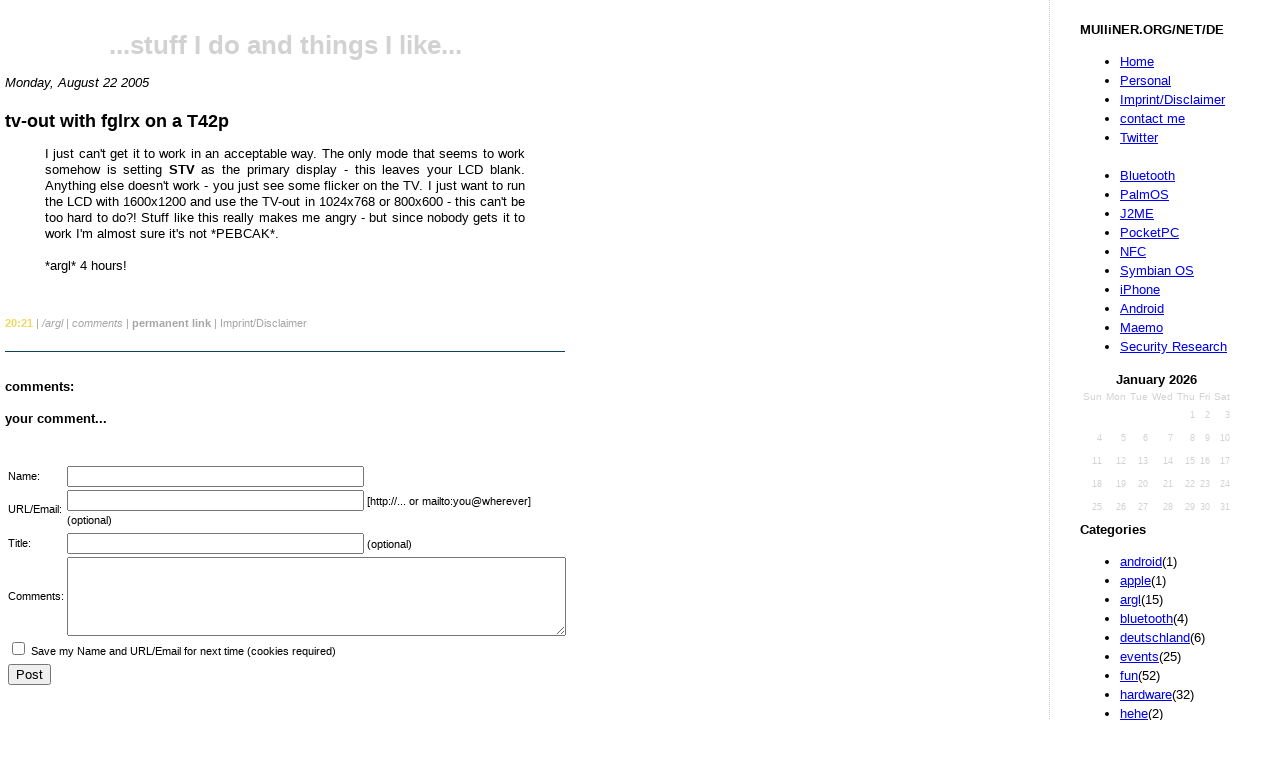

--- FILE ---
content_type: text/html; charset=ISO-8859-1
request_url: http://www.mulliner.org/blog/blosxom.cgi/argl/fglrx_tvout.writeback
body_size: 3964
content:
<html>
<head>
 <title>Collin R. Mulliner</title>
 <link rel="shortcut icon" href="/favicon.ico" type="image/x-icon"/>
 <link rel="icon" href="/favicon.ico" type="image/x-icon"/>
 <link rel="stylesheet" type="text/css" href="/blog/stylesheet.css"/>

</head>

<body bgcolor="#ffffff" text="#000000">
 
<div id="menu">

<div class="calendar_month_head">MUlliNER.ORG/NET/DE</div>
<ul class="flatarchive">
<li><a href="/">Home</a></li>
<li><a href="/collin">Personal</a></li>
<li><a href="/impressum.php">Imprint/Disclaimer</a></li>
<li><a href="mailto:collin-blog(AT)mulliner.org">contact me</a></li>
<li><a href="https://www.twitter.com/collinrm">Twitter</a></li>
<br>
<li><a href="/bluetooth">Bluetooth</a></li>
<li><a href="/palm">PalmOS</a></li>
<li><a href="/wj">J2ME</a></li>
<li><a href="/pocketpc/">PocketPC</a></li>
<li><a href="/nfc/">NFC</a></li>
<li><a href="/symbian/">Symbian OS</a></li>
<li><a href="/iphone/">iPhone</a></li>
<li><a href="/android/">Android</a></li>
<li><a href="/nokia770/">Maemo</a></li>
<li><a href="/security/">Security Research</a></li>
</ul>

<table class="calendar"><tr><th colspan="7" class="calendar_month_head">January 2026</th></tr>
<tr>
<th class="calendar_day_head">Sun</th>
<th class="calendar_day_head">Mon</th>
<th class="calendar_day_head">Tue</th>
<th class="calendar_day_head">Wed</th>
<th class="calendar_day_head">Thu</th>
<th class="calendar_day_head">Fri</th>
<th class="calendar_day_head">Sat</th>
</tr>
<tr>
<td class="calendar_day_noday">&nbsp;</td>
<td class="calendar_day_noday">&nbsp;</td>
<td class="calendar_day_noday">&nbsp;</td>
<td class="calendar_day_noday">&nbsp;</td>
<td class="calendar_day_nolink">1</td>
<td class="calendar_day_nolink">2</td>
<td class="calendar_day_nolink">3</td>
</tr>
<tr>
<td class="calendar_day_nolink">4</td>
<td class="calendar_day_nolink">5</td>
<td class="calendar_day_nolink">6</td>
<td class="calendar_day_nolink">7</td>
<td class="calendar_day_nolink">8</td>
<td class="calendar_day_nolink">9</td>
<td class="calendar_day_nolink">10</td>
</tr>
<tr>
<td class="calendar_day_nolink">11</td>
<td class="calendar_day_nolink">12</td>
<td class="calendar_day_nolink">13</td>
<td class="calendar_day_nolink">14</td>
<td class="calendar_day_nolink">15</td>
<td class="calendar_day_nolink">16</td>
<td class="calendar_day_nolink">17</td>
</tr>
<tr>
<td class="calendar_day_nolink">18</td>
<td class="calendar_day_nolink">19</td>
<td class="calendar_day_nolink">20</td>
<td class="calendar_day_nolink">21</td>
<td class="calendar_day_nolink">22</td>
<td class="calendar_day_nolink">23</td>
<td class="calendar_day_nolink">24</td>
</tr>
<tr>
<td class="calendar_day_nolink">25</td>
<td class="calendar_day_nolink">26</td>
<td class="calendar_day_nolink">27</td>
<td class="calendar_day_nolink">28</td>
<td class="calendar_day_nolink">29</td>
<td class="calendar_day_nolink">30</td>
<td class="calendar_day_nolink">31</td>
</tr>
</table>


<div class="calendar_month_head">Categories</div>
<ul class="categories">
<li><a href="http://www.mulliner.org/blog/blosxom.cgi/android/index.html">android</a>(1)</li>
<li><a href="http://www.mulliner.org/blog/blosxom.cgi/apple/index.html">apple</a>(1)</li>
<li><a href="http://www.mulliner.org/blog/blosxom.cgi/argl/index.html">argl</a>(15)</li>
<li><a href="http://www.mulliner.org/blog/blosxom.cgi/bluetooth/index.html">bluetooth</a>(4)</li>
<li><a href="http://www.mulliner.org/blog/blosxom.cgi/deutschland/index.html">deutschland</a>(6)</li>
<li><a href="http://www.mulliner.org/blog/blosxom.cgi/events/index.html">events</a>(25)</li>
<li><a href="http://www.mulliner.org/blog/blosxom.cgi/fun/index.html">fun</a>(52)</li>
<li><a href="http://www.mulliner.org/blog/blosxom.cgi/hardware/index.html">hardware</a>(32)</li>
<li><a href="http://www.mulliner.org/blog/blosxom.cgi/hehe/index.html">hehe</a>(2)</li>
<li><a href="http://www.mulliner.org/blog/blosxom.cgi/j2me/index.html">j2me</a>(2)</li>
<li><a href="http://www.mulliner.org/blog/blosxom.cgi/lora/index.html">lora</a>(2)</li>
<li><a href="http://www.mulliner.org/blog/blosxom.cgi/main/index.html">main</a>(11)</li>
<li><a href="http://www.mulliner.org/blog/blosxom.cgi/misc/index.html">misc</a>(14)</li>
<li><a href="http://www.mulliner.org/blog/blosxom.cgi/mobile/index.html">mobile</a>(2)</li>
<li><a href="http://www.mulliner.org/blog/blosxom.cgi/mobile_computing/index.html">mobile_computing</a>(33)</li>
<li><a href="http://www.mulliner.org/blog/blosxom.cgi/n770/index.html">n770</a>(53)</li>
<li><a href="http://www.mulliner.org/blog/blosxom.cgi/nfc/index.html">nfc</a>(6)</li>
<li><a href="http://www.mulliner.org/blog/blosxom.cgi/palmos/index.html">palmos</a>(4)</li>
<li><a href="http://www.mulliner.org/blog/blosxom.cgi/phones/index.html">phones</a>(17)</li>
<li><a href="http://www.mulliner.org/blog/blosxom.cgi/pocketpc/index.html">pocketpc</a>(13)</li>
<li><a href="http://www.mulliner.org/blog/blosxom.cgi/projects/index.html">projects</a>(10)</li>
<li><a href="http://www.mulliner.org/blog/blosxom.cgi/security/index.html">security</a>(204)</li>
<li><a href="http://www.mulliner.org/blog/blosxom.cgi/software/index.html">software</a>(23)</li>
<li><a href="http://www.mulliner.org/blog/blosxom.cgi/voip/index.html">voip</a>(1)</li>
<li><a href="http://www.mulliner.org/blog/blosxom.cgi/web20/index.html">web20</a>(1)</li>
<li><a href="http://www.mulliner.org/blog/blosxom.cgi/web_links/index.html">web_links</a>(13)</li>
<li><a href="http://www.mulliner.org/blog/blosxom.cgi/windows/index.html">windows</a>(3)</li>
<li><a href="http://www.mulliner.org/blog/blosxom.cgi/wireless/index.html">wireless</a>(3)</li>
<li><a href="http://www.mulliner.org/blog/blosxom.cgi/writing/index.html">writing</a>(1)</li>
</ul>
</ul>


<div class="calendar_month_head">Blogs</div>
<ul class="categories">
<a href="http://mweissbacher.com/blog/">Michael Weissbacher</a><br>
<a href="http://www.wolfgangmetzger.de/">Wolfgang Metzger</a><br>
<a href="http://c-skills.blogspot.de/">C-skills</a><br>
<A href="https://medium.com/@kshortridge">Kelly Shortridge</a>
</ul>

<img src="/png.php" border=0>

<div class="calendar_month_head">Archive</div>
<ul class="flatarchives"><li><a href="http://www.mulliner.org/blog/blosxom.cgi/2021/02/">February</a> 2021 (2)</li><li><a href="http://www.mulliner.org/blog/blosxom.cgi/2019/08/">August</a> 2019 (1)</li><li><a href="http://www.mulliner.org/blog/blosxom.cgi/2019/01/">January</a> 2019 (1)</li><li><a href="http://www.mulliner.org/blog/blosxom.cgi/2018/11/">November</a> 2018 (1)</li><li><a href="http://www.mulliner.org/blog/blosxom.cgi/2018/06/">June</a> 2018 (1)</li><li><a href="http://www.mulliner.org/blog/blosxom.cgi/2018/04/">April</a> 2018 (1)</li><li><a href="http://www.mulliner.org/blog/blosxom.cgi/2018/01/">January</a> 2018 (1)</li><li><a href="http://www.mulliner.org/blog/blosxom.cgi/2017/10/">October</a> 2017 (1)</li><li><a href="http://www.mulliner.org/blog/blosxom.cgi/2017/09/">September</a> 2017 (2)</li><li><a href="http://www.mulliner.org/blog/blosxom.cgi/2017/08/">August</a> 2017 (2)</li><li><a href="http://www.mulliner.org/blog/blosxom.cgi/2017/07/">July</a> 2017 (1)</li><li><a href="http://www.mulliner.org/blog/blosxom.cgi/2017/06/">June</a> 2017 (1)</li><li><a href="http://www.mulliner.org/blog/blosxom.cgi/2017/05/">May</a> 2017 (1)</li><li><a href="http://www.mulliner.org/blog/blosxom.cgi/2017/04/">April</a> 2017 (1)</li><li><a href="http://www.mulliner.org/blog/blosxom.cgi/2017/03/">March</a> 2017 (2)</li><li><a href="http://www.mulliner.org/blog/blosxom.cgi/2017/02/">February</a> 2017 (1)</li><li><a href="http://www.mulliner.org/blog/blosxom.cgi/2017/01/">January</a> 2017 (1)</li><li><a href="http://www.mulliner.org/blog/blosxom.cgi/2016/12/">December</a> 2016 (2)</li><li><a href="http://www.mulliner.org/blog/blosxom.cgi/2016/11/">November</a> 2016 (2)</li><li><a href="http://www.mulliner.org/blog/blosxom.cgi/2016/10/">October</a> 2016 (1)</li><li><a href="http://www.mulliner.org/blog/blosxom.cgi/2016/09/">September</a> 2016 (1)</li><li><a href="http://www.mulliner.org/blog/blosxom.cgi/2016/08/">August</a> 2016 (1)</li><li><a href="http://www.mulliner.org/blog/blosxom.cgi/2016/07/">July</a> 2016 (1)</li><li><a href="http://www.mulliner.org/blog/blosxom.cgi/2016/06/">June</a> 2016 (1)</li><li><a href="http://www.mulliner.org/blog/blosxom.cgi/2016/05/">May</a> 2016 (1)</li><li><a href="http://www.mulliner.org/blog/blosxom.cgi/2016/03/">March</a> 2016 (1)</li><li><a href="http://www.mulliner.org/blog/blosxom.cgi/2016/02/">February</a> 2016 (2)</li><li><a href="http://www.mulliner.org/blog/blosxom.cgi/2016/01/">January</a> 2016 (1)</li><li><a href="http://www.mulliner.org/blog/blosxom.cgi/2015/12/">December</a> 2015 (1)</li><li><a href="http://www.mulliner.org/blog/blosxom.cgi/2015/11/">November</a> 2015 (1)</li><li><a href="http://www.mulliner.org/blog/blosxom.cgi/2015/10/">October</a> 2015 (2)</li><li><a href="http://www.mulliner.org/blog/blosxom.cgi/2015/09/">September</a> 2015 (1)</li><li><a href="http://www.mulliner.org/blog/blosxom.cgi/2015/08/">August</a> 2015 (1)</li><li><a href="http://www.mulliner.org/blog/blosxom.cgi/2015/07/">July</a> 2015 (1)</li><li><a href="http://www.mulliner.org/blog/blosxom.cgi/2015/06/">June</a> 2015 (2)</li><li><a href="http://www.mulliner.org/blog/blosxom.cgi/2015/05/">May</a> 2015 (3)</li><li><a href="http://www.mulliner.org/blog/blosxom.cgi/2015/03/">March</a> 2015 (4)</li><li><a href="http://www.mulliner.org/blog/blosxom.cgi/2015/02/">February</a> 2015 (2)</li><li><a href="http://www.mulliner.org/blog/blosxom.cgi/2015/01/">January</a> 2015 (2)</li><li><a href="http://www.mulliner.org/blog/blosxom.cgi/2014/12/">December</a> 2014 (1)</li><li><a href="http://www.mulliner.org/blog/blosxom.cgi/2014/11/">November</a> 2014 (1)</li><li><a href="http://www.mulliner.org/blog/blosxom.cgi/2014/10/">October</a> 2014 (2)</li><li><a href="http://www.mulliner.org/blog/blosxom.cgi/2014/08/">August</a> 2014 (1)</li><li><a href="http://www.mulliner.org/blog/blosxom.cgi/2014/07/">July</a> 2014 (1)</li><li><a href="http://www.mulliner.org/blog/blosxom.cgi/2014/06/">June</a> 2014 (1)</li><li><a href="http://www.mulliner.org/blog/blosxom.cgi/2014/05/">May</a> 2014 (1)</li><li><a href="http://www.mulliner.org/blog/blosxom.cgi/2014/04/">April</a> 2014 (2)</li><li><a href="http://www.mulliner.org/blog/blosxom.cgi/2014/03/">March</a> 2014 (2)</li><li><a href="http://www.mulliner.org/blog/blosxom.cgi/2014/01/">January</a> 2014 (2)</li><li><a href="http://www.mulliner.org/blog/blosxom.cgi/2013/11/">November</a> 2013 (1)</li><li><a href="http://www.mulliner.org/blog/blosxom.cgi/2013/10/">October</a> 2013 (1)</li><li><a href="http://www.mulliner.org/blog/blosxom.cgi/2013/08/">August</a> 2013 (2)</li><li><a href="http://www.mulliner.org/blog/blosxom.cgi/2013/07/">July</a> 2013 (1)</li><li><a href="http://www.mulliner.org/blog/blosxom.cgi/2013/06/">June</a> 2013 (2)</li><li><a href="http://www.mulliner.org/blog/blosxom.cgi/2013/05/">May</a> 2013 (2)</li><li><a href="http://www.mulliner.org/blog/blosxom.cgi/2013/04/">April</a> 2013 (1)</li><li><a href="http://www.mulliner.org/blog/blosxom.cgi/2013/03/">March</a> 2013 (2)</li><li><a href="http://www.mulliner.org/blog/blosxom.cgi/2013/01/">January</a> 2013 (2)</li><li><a href="http://www.mulliner.org/blog/blosxom.cgi/2012/12/">December</a> 2012 (1)</li><li><a href="http://www.mulliner.org/blog/blosxom.cgi/2012/11/">November</a> 2012 (2)</li><li><a href="http://www.mulliner.org/blog/blosxom.cgi/2012/10/">October</a> 2012 (1)</li><li><a href="http://www.mulliner.org/blog/blosxom.cgi/2012/09/">September</a> 2012 (2)</li><li><a href="http://www.mulliner.org/blog/blosxom.cgi/2012/08/">August</a> 2012 (3)</li><li><a href="http://www.mulliner.org/blog/blosxom.cgi/2012/06/">June</a> 2012 (2)</li><li><a href="http://www.mulliner.org/blog/blosxom.cgi/2012/05/">May</a> 2012 (2)</li><li><a href="http://www.mulliner.org/blog/blosxom.cgi/2012/04/">April</a> 2012 (1)</li><li><a href="http://www.mulliner.org/blog/blosxom.cgi/2012/02/">February</a> 2012 (2)</li><li><a href="http://www.mulliner.org/blog/blosxom.cgi/2012/01/">January</a> 2012 (2)</li><li><a href="http://www.mulliner.org/blog/blosxom.cgi/2011/12/">December</a> 2011 (2)</li><li><a href="http://www.mulliner.org/blog/blosxom.cgi/2011/11/">November</a> 2011 (2)</li><li><a href="http://www.mulliner.org/blog/blosxom.cgi/2011/08/">August</a> 2011 (1)</li><li><a href="http://www.mulliner.org/blog/blosxom.cgi/2011/07/">July</a> 2011 (3)</li><li><a href="http://www.mulliner.org/blog/blosxom.cgi/2011/06/">June</a> 2011 (3)</li><li><a href="http://www.mulliner.org/blog/blosxom.cgi/2011/05/">May</a> 2011 (1)</li><li><a href="http://www.mulliner.org/blog/blosxom.cgi/2011/04/">April</a> 2011 (3)</li><li><a href="http://www.mulliner.org/blog/blosxom.cgi/2011/03/">March</a> 2011 (4)</li><li><a href="http://www.mulliner.org/blog/blosxom.cgi/2011/02/">February</a> 2011 (3)</li><li><a href="http://www.mulliner.org/blog/blosxom.cgi/2011/01/">January</a> 2011 (4)</li><li><a href="http://www.mulliner.org/blog/blosxom.cgi/2010/12/">December</a> 2010 (4)</li><li><a href="http://www.mulliner.org/blog/blosxom.cgi/2010/11/">November</a> 2010 (1)</li><li><a href="http://www.mulliner.org/blog/blosxom.cgi/2010/10/">October</a> 2010 (3)</li><li><a href="http://www.mulliner.org/blog/blosxom.cgi/2010/09/">September</a> 2010 (6)</li><li><a href="http://www.mulliner.org/blog/blosxom.cgi/2010/08/">August</a> 2010 (5)</li><li><a href="http://www.mulliner.org/blog/blosxom.cgi/2010/07/">July</a> 2010 (2)</li><li><a href="http://www.mulliner.org/blog/blosxom.cgi/2010/06/">June</a> 2010 (3)</li><li><a href="http://www.mulliner.org/blog/blosxom.cgi/2010/05/">May</a> 2010 (3)</li><li><a href="http://www.mulliner.org/blog/blosxom.cgi/2010/04/">April</a> 2010 (3)</li><li><a href="http://www.mulliner.org/blog/blosxom.cgi/2010/03/">March</a> 2010 (2)</li><li><a href="http://www.mulliner.org/blog/blosxom.cgi/2010/02/">February</a> 2010 (3)</li><li><a href="http://www.mulliner.org/blog/blosxom.cgi/2010/01/">January</a> 2010 (1)</li><li><a href="http://www.mulliner.org/blog/blosxom.cgi/2009/12/">December</a> 2009 (4)</li><li><a href="http://www.mulliner.org/blog/blosxom.cgi/2009/11/">November</a> 2009 (1)</li><li><a href="http://www.mulliner.org/blog/blosxom.cgi/2009/10/">October</a> 2009 (3)</li><li><a href="http://www.mulliner.org/blog/blosxom.cgi/2009/09/">September</a> 2009 (4)</li><li><a href="http://www.mulliner.org/blog/blosxom.cgi/2009/08/">August</a> 2009 (5)</li><li><a href="http://www.mulliner.org/blog/blosxom.cgi/2009/07/">July</a> 2009 (3)</li><li><a href="http://www.mulliner.org/blog/blosxom.cgi/2009/06/">June</a> 2009 (2)</li><li><a href="http://www.mulliner.org/blog/blosxom.cgi/2009/05/">May</a> 2009 (1)</li><li><a href="http://www.mulliner.org/blog/blosxom.cgi/2009/04/">April</a> 2009 (4)</li><li><a href="http://www.mulliner.org/blog/blosxom.cgi/2009/03/">March</a> 2009 (4)</li><li><a href="http://www.mulliner.org/blog/blosxom.cgi/2009/02/">February</a> 2009 (3)</li><li><a href="http://www.mulliner.org/blog/blosxom.cgi/2009/01/">January</a> 2009 (11)</li><li><a href="http://www.mulliner.org/blog/blosxom.cgi/2008/12/">December</a> 2008 (9)</li><li><a href="http://www.mulliner.org/blog/blosxom.cgi/2008/11/">November</a> 2008 (7)</li><li><a href="http://www.mulliner.org/blog/blosxom.cgi/2008/10/">October</a> 2008 (7)</li><li><a href="http://www.mulliner.org/blog/blosxom.cgi/2008/09/">September</a> 2008 (9)</li><li><a href="http://www.mulliner.org/blog/blosxom.cgi/2008/08/">August</a> 2008 (7)</li><li><a href="http://www.mulliner.org/blog/blosxom.cgi/2008/07/">July</a> 2008 (6)</li><li><a href="http://www.mulliner.org/blog/blosxom.cgi/2008/06/">June</a> 2008 (8)</li><li><a href="http://www.mulliner.org/blog/blosxom.cgi/2008/05/">May</a> 2008 (4)</li><li><a href="http://www.mulliner.org/blog/blosxom.cgi/2008/04/">April</a> 2008 (4)</li><li><a href="http://www.mulliner.org/blog/blosxom.cgi/2008/03/">March</a> 2008 (11)</li><li><a href="http://www.mulliner.org/blog/blosxom.cgi/2008/02/">February</a> 2008 (5)</li><li><a href="http://www.mulliner.org/blog/blosxom.cgi/2008/01/">January</a> 2008 (11)</li><li><a href="http://www.mulliner.org/blog/blosxom.cgi/2007/12/">December</a> 2007 (4)</li><li><a href="http://www.mulliner.org/blog/blosxom.cgi/2007/11/">November</a> 2007 (3)</li><li><a href="http://www.mulliner.org/blog/blosxom.cgi/2007/10/">October</a> 2007 (8)</li><li><a href="http://www.mulliner.org/blog/blosxom.cgi/2007/09/">September</a> 2007 (5)</li><li><a href="http://www.mulliner.org/blog/blosxom.cgi/2007/08/">August</a> 2007 (9)</li><li><a href="http://www.mulliner.org/blog/blosxom.cgi/2007/07/">July</a> 2007 (7)</li><li><a href="http://www.mulliner.org/blog/blosxom.cgi/2007/06/">June</a> 2007 (4)</li><li><a href="http://www.mulliner.org/blog/blosxom.cgi/2007/05/">May</a> 2007 (4)</li><li><a href="http://www.mulliner.org/blog/blosxom.cgi/2007/04/">April</a> 2007 (3)</li><li><a href="http://www.mulliner.org/blog/blosxom.cgi/2007/03/">March</a> 2007 (3)</li><li><a href="http://www.mulliner.org/blog/blosxom.cgi/2007/02/">February</a> 2007 (5)</li><li><a href="http://www.mulliner.org/blog/blosxom.cgi/2007/01/">January</a> 2007 (13)</li><li><a href="http://www.mulliner.org/blog/blosxom.cgi/2006/12/">December</a> 2006 (11)</li><li><a href="http://www.mulliner.org/blog/blosxom.cgi/2006/11/">November</a> 2006 (3)</li><li><a href="http://www.mulliner.org/blog/blosxom.cgi/2006/10/">October</a> 2006 (5)</li><li><a href="http://www.mulliner.org/blog/blosxom.cgi/2006/09/">September</a> 2006 (2)</li><li><a href="http://www.mulliner.org/blog/blosxom.cgi/2006/08/">August</a> 2006 (9)</li><li><a href="http://www.mulliner.org/blog/blosxom.cgi/2006/07/">July</a> 2006 (4)</li><li><a href="http://www.mulliner.org/blog/blosxom.cgi/2006/06/">June</a> 2006 (7)</li><li><a href="http://www.mulliner.org/blog/blosxom.cgi/2006/05/">May</a> 2006 (14)</li><li><a href="http://www.mulliner.org/blog/blosxom.cgi/2006/04/">April</a> 2006 (2)</li><li><a href="http://www.mulliner.org/blog/blosxom.cgi/2006/03/">March</a> 2006 (14)</li><li><a href="http://www.mulliner.org/blog/blosxom.cgi/2006/02/">February</a> 2006 (9)</li><li><a href="http://www.mulliner.org/blog/blosxom.cgi/2006/01/">January</a> 2006 (10)</li><li><a href="http://www.mulliner.org/blog/blosxom.cgi/2005/12/">December</a> 2005 (15)</li><li><a href="http://www.mulliner.org/blog/blosxom.cgi/2005/11/">November</a> 2005 (15)</li><li><a href="http://www.mulliner.org/blog/blosxom.cgi/2005/10/">October</a> 2005 (7)</li><li><a href="http://www.mulliner.org/blog/blosxom.cgi/2005/09/">September</a> 2005 (6)</li><li><a href="http://www.mulliner.org/blog/blosxom.cgi/2005/08/">August</a> 2005 (11)</li><li><a href="http://www.mulliner.org/blog/blosxom.cgi/2005/07/">July</a> 2005 (9)</li><li><a href="http://www.mulliner.org/blog/blosxom.cgi/2005/06/">June</a> 2005 (2)</li><li><a href="http://www.mulliner.org/blog/blosxom.cgi/2005/05/">May</a> 2005 (3)</li><li><a href="http://www.mulliner.org/blog/blosxom.cgi/2005/04/">April</a> 2005 (5)</li><li><a href="http://www.mulliner.org/blog/blosxom.cgi/2005/03/">March</a> 2005 (4)</li><li><a href="http://www.mulliner.org/blog/blosxom.cgi/2005/02/">February</a> 2005 (2)</li><li><a href="http://www.mulliner.org/blog/blosxom.cgi/2005/01/">January</a> 2005 (7)</li><li><a href="http://www.mulliner.org/blog/blosxom.cgi/2004/12/">December</a> 2004 (5)</li><li><a href="http://www.mulliner.org/blog/blosxom.cgi/2004/11/">November</a> 2004 (6)</li><li><a href="http://www.mulliner.org/blog/blosxom.cgi/2004/10/">October</a> 2004 (5)</li></ul>
<br />
<form method="get" action="http://www.mulliner.org/blog/blosxom.cgi/index.writeback">
	<div>
		<input type="text" name="find" size="15" value=""/>
		<input type="submit" value="Search" />
		<input type="hidden" name="plugin" value="find"/>
		<input type="hidden" name="path" value="argl/fglrx_tvout.writeback"/>
		<br/>
		<a href="http://www.mulliner.org/blog/blosxom.cgi/argl/fglrx_tvout.writeback?advanced_search=1">Advanced Search</a>

</div></form>

<div class="calendar_month_head">RSS</div>
<ul class="categories">
<a href="http://www.mulliner.org/blog/blosxom.cgi?flav=rss">ALL</a><br>
<a href="http://www.mulliner.org/blog/blosxom.cgi/android/?flav=rss">android</a><br>
<a href="http://www.mulliner.org/blog/blosxom.cgi/apple/?flav=rss">apple</a><br>
<a href="http://www.mulliner.org/blog/blosxom.cgi/argl/?flav=rss">argl</a><br>
<a href="http://www.mulliner.org/blog/blosxom.cgi/bluetooth/?flav=rss">bluetooth</a><br>
<a href="http://www.mulliner.org/blog/blosxom.cgi/deutschland/?flav=rss">deutschland</a><br>
<a href="http://www.mulliner.org/blog/blosxom.cgi/events/?flav=rss">events</a><br>
<a href="http://www.mulliner.org/blog/blosxom.cgi/fun/?flav=rss">fun</a><br>
<a href="http://www.mulliner.org/blog/blosxom.cgi/hardware/?flav=rss">hardware</a><br>
<a href="http://www.mulliner.org/blog/blosxom.cgi/hehe/?flav=rss">hehe</a><br>
<a href="http://www.mulliner.org/blog/blosxom.cgi/j2me/?flav=rss">j2me</a><br>
<a href="http://www.mulliner.org/blog/blosxom.cgi/lora/?flav=rss">lora</a><br>
<a href="http://www.mulliner.org/blog/blosxom.cgi/main/?flav=rss">main</a><br>
<a href="http://www.mulliner.org/blog/blosxom.cgi/misc/?flav=rss">misc</a><br>
<a href="http://www.mulliner.org/blog/blosxom.cgi/mobile/?flav=rss">mobile</a><br>
<a href="http://www.mulliner.org/blog/blosxom.cgi/mobile_computing/?flav=rss">mobile_computing</a><br>
<a href="http://www.mulliner.org/blog/blosxom.cgi/n770/?flav=rss">n770</a><br>
<a href="http://www.mulliner.org/blog/blosxom.cgi/nfc/?flav=rss">nfc</a><br>
<a href="http://www.mulliner.org/blog/blosxom.cgi/palmos/?flav=rss">palmos</a><br>
<a href="http://www.mulliner.org/blog/blosxom.cgi/phones/?flav=rss">phones</a><br>
<a href="http://www.mulliner.org/blog/blosxom.cgi/pocketpc/?flav=rss">pocketpc</a><br>
<a href="http://www.mulliner.org/blog/blosxom.cgi/projects/?flav=rss">projects</a><br>
<a href="http://www.mulliner.org/blog/blosxom.cgi/security/?flav=rss">security</a><br>
<a href="http://www.mulliner.org/blog/blosxom.cgi/software/?flav=rss">software</a><br>
<a href="http://www.mulliner.org/blog/blosxom.cgi/voip/?flav=rss">voip</a><br>
<a href="http://www.mulliner.org/blog/blosxom.cgi/web20/?flav=rss">web20</a><br>
<a href="http://www.mulliner.org/blog/blosxom.cgi/web_links/?flav=rss">web_links</a><br>
<a href="http://www.mulliner.org/blog/blosxom.cgi/windows/?flav=rss">windows</a><br>
<a href="http://www.mulliner.org/blog/blosxom.cgi/wireless/?flav=rss">wireless</a><br>
<a href="http://www.mulliner.org/blog/blosxom.cgi/writing/?flav=rss">writing</a><br>
</ul>
</ul>

<br>
<br>
</div>

<div id="container">
<br />
<center><h1><a style="color:#D2D2D2;text-decoration:none" href="/blog">...stuff I do and things I like... </a></h1></center>
<script language="JavaScript"><!--
function loadImage(source,desc) {
  if (document.images) {
    document.mainimage.src = source;
  }
  document.getElementById("mainimagedesc").innerHTML=desc;
  document.getElementById("mainimagedesc").className=desc;
}
//-->
</script>
<i>Monday, August 22 2005</i>
<h3 class="newsItemTitle"><a name="fglrx_tvout">tv-out with fglrx on a T42p</a></h3>
<div  class="newsItemDesc">

<blockquote>

I just can't get it to work in an acceptable way. The only mode that seems to
work somehow is setting <b>STV</b> as the primary display - this leaves your
LCD blank. Anything else doesn't work - you just see some flicker on the TV.
I just want to run the LCD with 1600x1200 and use the TV-out in 1024x768 or
800x600 - this can't be too hard to do?! Stuff like this really makes me
angry - but since nobody gets it to work I'm almost sure it's not *PEBCAK*.
<br><br>*argl* 4 hours!
</blockquote>
<br />

<div  class="newsItemFooter">
<span style="color:#F6D85B;font-weight:bold;"> 20:21 </span> | 
<em><a href="http://www.mulliner.org/blog/blosxom.cgi/argl">/argl</a></em> |
<em><a href="http://www.mulliner.org/blog/blosxom.cgi/argl/fglrx_tvout.writeback"> comments</a></em> |
<span style="color:#F6D85B;font-weight:bold;"><a href="http://www.mulliner.org/blog/blosxom.cgi/argl/fglrx_tvout.html">permanent link</a></span> | 
<a href="/impressum.php">Imprint/Disclaimer</a>
<br clear="all" />
</div>
</div>
<b>comments:</b><br />


<!-- <h3>Currently disabled because of spam!</h3><br> -->
<p><b>your comment...</b></p>
<!-- A simple comments form -->

<form method="POST" action="http://www.mulliner.org/blog/blosxom.cgi/argl/fglrx_tvout.writeback">
<table border="0" cellspacing="3" cellpadding="0">
<tr><td>&nbsp;</td></tr>
<tr><td>Name:</td><td><input name="name" size="35" value="" /></td></tr>
<tr><td>URL/Email:</td><td><input name="url" size="35" value="" /> [http://... or mailto:you@wherever] (optional)</td></tr>
<tr><td>Title:</td><td><input name="title" size="35" /> (optional)</td></tr>
<tr><td>Comments:</td><td><textarea name="comment" rows="5" cols="60"></textarea></td></tr>
<tr><td colspan="2">
<input type="checkbox" name="save_preferences" value="1" /> Save my Name and URL/Email for next time (cookies required)
</td></tr>
<tr><td colspan="2">

<input type="hidden" name="bjZ7o6DB83HJucrB3vocMLgA6" value="3.148.227.2" id="nswbbjZ7o6DB83HJucrB3vocMLgA6"/>
    
<input type="hidden" name="plugin" value="writeback" />
<input type="submit" value="Post" />
</td></tr>
</table>
</form>

<!-- The rest of your foot -->
</div>
</body>

</html>

<script language="javascript">
<!--
    var x="mQoz5x8qB6gstRcUJE1cf7brtu2";document.getElementById('nswbbjZ7o6DB83HJucrB3vocMLgA6').value=x;
//-->
</script>

    
